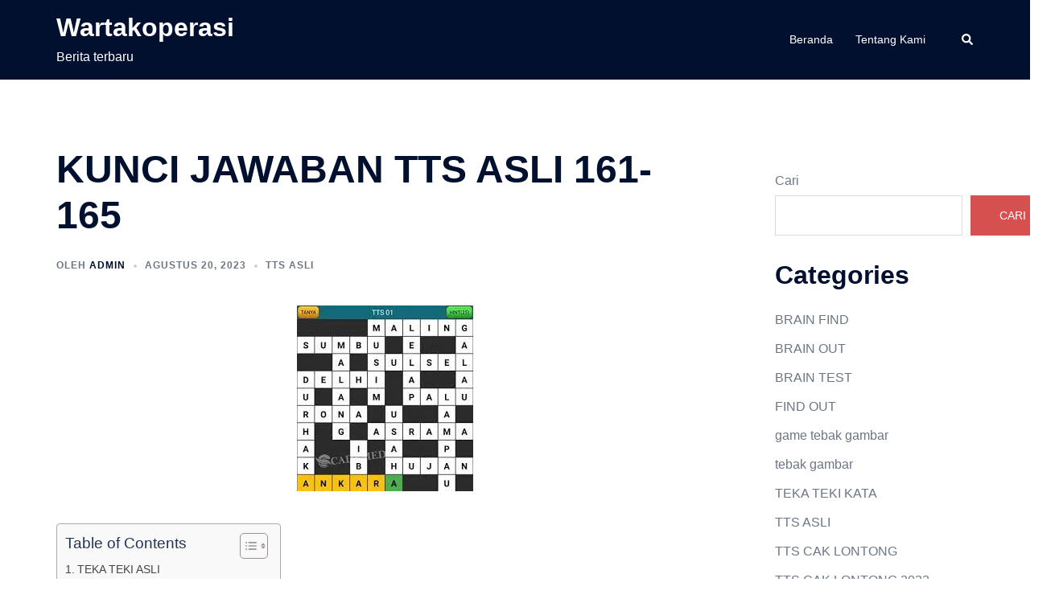

--- FILE ---
content_type: text/html; charset=UTF-8
request_url: https://wartakoperasi.id/kunci-jawaban-tts-asli-161-165/
body_size: 15253
content:
<!DOCTYPE html>
<html dir="ltr" lang="id" prefix="og: https://ogp.me/ns#">
<head>
<meta charset="UTF-8">
<meta name="viewport" content="width=device-width, initial-scale=1">
<link rel="profile" href="https://gmpg.org/xfn/11">
<link rel="pingback" href="https://wartakoperasi.id/xmlrpc.php">

<title>KUNCI JAWABAN TTS ASLI 161-165 - Wartakoperasi</title>

		<!-- All in One SEO 4.9.3 - aioseo.com -->
	<meta name="description" content="TEKA TEKI ASLI161- DasarSimak jawaban dari Level 161 TTS asli di bawah ini.KUNCI JAWABAN TTS ASLI 156-160Ibukota Australia: CanberraNama bulan Masehi: AprilMen"/>
	<meta name="robots" content="max-image-preview:large"/>
	<meta name="author" content="admin"/>
	<meta name="google-site-verification" content="WdMzQgkw6moDoJXAoFlPRs2n1BF8j0l3q2x3BdDbY0Y"/>
	<link rel="canonical" href="https://wartakoperasi.id/kunci-jawaban-tts-asli-161-165/"/>
	<meta name="generator" content="All in One SEO (AIOSEO) 4.9.3"/>
		<meta property="og:locale" content="id_ID"/>
		<meta property="og:site_name" content="Wartakoperasi - Berita terbaru"/>
		<meta property="og:type" content="article"/>
		<meta property="og:title" content="KUNCI JAWABAN TTS ASLI 161-165 - Wartakoperasi"/>
		<meta property="og:description" content="TEKA TEKI ASLI161- DasarSimak jawaban dari Level 161 TTS asli di bawah ini.KUNCI JAWABAN TTS ASLI 156-160Ibukota Australia: CanberraNama bulan Masehi: AprilMen"/>
		<meta property="og:url" content="https://wartakoperasi.id/kunci-jawaban-tts-asli-161-165/"/>
		<meta property="article:published_time" content="2023-08-20T06:51:51+00:00"/>
		<meta property="article:modified_time" content="2023-08-20T06:51:51+00:00"/>
		<meta name="twitter:card" content="summary_large_image"/>
		<meta name="twitter:title" content="KUNCI JAWABAN TTS ASLI 161-165 - Wartakoperasi"/>
		<meta name="twitter:description" content="TEKA TEKI ASLI161- DasarSimak jawaban dari Level 161 TTS asli di bawah ini.KUNCI JAWABAN TTS ASLI 156-160Ibukota Australia: CanberraNama bulan Masehi: AprilMen"/>
		<script type="application/ld+json" class="aioseo-schema">
			{"@context":"https:\/\/schema.org","@graph":[{"@type":"BlogPosting","@id":"https:\/\/wartakoperasi.id\/kunci-jawaban-tts-asli-161-165\/#blogposting","name":"KUNCI JAWABAN TTS ASLI 161-165 - Wartakoperasi","headline":"KUNCI JAWABAN TTS ASLI 161-165","author":{"@id":"https:\/\/wartakoperasi.id\/author\/admin\/#author"},"publisher":{"@id":"https:\/\/wartakoperasi.id\/#organization"},"image":{"@type":"ImageObject","url":"https:\/\/wartakoperasi.id\/wp-content\/uploads\/2023\/08\/download-1.jpeg","width":219,"height":231,"caption":"KUNCI JAWABAN TTS ASLI"},"datePublished":"2023-08-20T06:51:51+00:00","dateModified":"2023-08-20T06:51:51+00:00","inLanguage":"id-ID","mainEntityOfPage":{"@id":"https:\/\/wartakoperasi.id\/kunci-jawaban-tts-asli-161-165\/#webpage"},"isPartOf":{"@id":"https:\/\/wartakoperasi.id\/kunci-jawaban-tts-asli-161-165\/#webpage"},"articleSection":"TTS ASLI"},{"@type":"BreadcrumbList","@id":"https:\/\/wartakoperasi.id\/kunci-jawaban-tts-asli-161-165\/#breadcrumblist","itemListElement":[{"@type":"ListItem","@id":"https:\/\/wartakoperasi.id#listItem","position":1,"name":"Beranda","item":"https:\/\/wartakoperasi.id","nextItem":{"@type":"ListItem","@id":"https:\/\/wartakoperasi.id\/category\/tts-asli\/#listItem","name":"TTS ASLI"}},{"@type":"ListItem","@id":"https:\/\/wartakoperasi.id\/category\/tts-asli\/#listItem","position":2,"name":"TTS ASLI","item":"https:\/\/wartakoperasi.id\/category\/tts-asli\/","nextItem":{"@type":"ListItem","@id":"https:\/\/wartakoperasi.id\/kunci-jawaban-tts-asli-161-165\/#listItem","name":"KUNCI JAWABAN TTS ASLI 161-165"},"previousItem":{"@type":"ListItem","@id":"https:\/\/wartakoperasi.id#listItem","name":"Beranda"}},{"@type":"ListItem","@id":"https:\/\/wartakoperasi.id\/kunci-jawaban-tts-asli-161-165\/#listItem","position":3,"name":"KUNCI JAWABAN TTS ASLI 161-165","previousItem":{"@type":"ListItem","@id":"https:\/\/wartakoperasi.id\/category\/tts-asli\/#listItem","name":"TTS ASLI"}}]},{"@type":"Organization","@id":"https:\/\/wartakoperasi.id\/#organization","name":"My Blog","description":"Berita terbaru","url":"https:\/\/wartakoperasi.id\/"},{"@type":"Person","@id":"https:\/\/wartakoperasi.id\/author\/admin\/#author","url":"https:\/\/wartakoperasi.id\/author\/admin\/","name":"admin","image":{"@type":"ImageObject","@id":"https:\/\/wartakoperasi.id\/kunci-jawaban-tts-asli-161-165\/#authorImage","url":"https:\/\/secure.gravatar.com\/avatar\/3caafc197068dc213b28d07626e73342a59b8400990c8a1d166c2dc55c8fa114?s=96&d=mm&r=g","width":96,"height":96,"caption":"admin"}},{"@type":"WebPage","@id":"https:\/\/wartakoperasi.id\/kunci-jawaban-tts-asli-161-165\/#webpage","url":"https:\/\/wartakoperasi.id\/kunci-jawaban-tts-asli-161-165\/","name":"KUNCI JAWABAN TTS ASLI 161-165 - Wartakoperasi","description":"TEKA TEKI ASLI161- DasarSimak jawaban dari Level 161 TTS asli di bawah ini.KUNCI JAWABAN TTS ASLI 156-160Ibukota Australia: CanberraNama bulan Masehi: AprilMen","inLanguage":"id-ID","isPartOf":{"@id":"https:\/\/wartakoperasi.id\/#website"},"breadcrumb":{"@id":"https:\/\/wartakoperasi.id\/kunci-jawaban-tts-asli-161-165\/#breadcrumblist"},"author":{"@id":"https:\/\/wartakoperasi.id\/author\/admin\/#author"},"creator":{"@id":"https:\/\/wartakoperasi.id\/author\/admin\/#author"},"image":{"@type":"ImageObject","url":"https:\/\/wartakoperasi.id\/wp-content\/uploads\/2023\/08\/download-1.jpeg","@id":"https:\/\/wartakoperasi.id\/kunci-jawaban-tts-asli-161-165\/#mainImage","width":219,"height":231,"caption":"KUNCI JAWABAN TTS ASLI"},"primaryImageOfPage":{"@id":"https:\/\/wartakoperasi.id\/kunci-jawaban-tts-asli-161-165\/#mainImage"},"datePublished":"2023-08-20T06:51:51+00:00","dateModified":"2023-08-20T06:51:51+00:00"},{"@type":"WebSite","@id":"https:\/\/wartakoperasi.id\/#website","url":"https:\/\/wartakoperasi.id\/","name":"My Blog","description":"Berita terbaru","inLanguage":"id-ID","publisher":{"@id":"https:\/\/wartakoperasi.id\/#organization"}}]}
		</script>
		<!-- All in One SEO -->

<link rel="alternate" title="oEmbed (JSON)" type="application/json+oembed" href="https://wartakoperasi.id/wp-json/oembed/1.0/embed?url=https%3A%2F%2Fwartakoperasi.id%2Fkunci-jawaban-tts-asli-161-165%2F"/>
<link rel="alternate" title="oEmbed (XML)" type="text/xml+oembed" href="https://wartakoperasi.id/wp-json/oembed/1.0/embed?url=https%3A%2F%2Fwartakoperasi.id%2Fkunci-jawaban-tts-asli-161-165%2F&#038;format=xml"/>
<style id='wp-img-auto-sizes-contain-inline-css' type='text/css'>img:is([sizes=auto i],[sizes^="auto," i]){contain-intrinsic-size:3000px 1500px}</style>
<link rel='stylesheet' id='sydney-bootstrap-css' href='https://wartakoperasi.id/wp-content/themes/sydney/css/bootstrap/bootstrap.min.css?ver=1' type='text/css' media='all'/>
<link rel='stylesheet' id='ez-toc-css' href='https://wartakoperasi.id/wp-content/plugins/easy-table-of-contents/assets/css/screen.min.css?ver=2.0.80' type='text/css' media='all'/>
<style id='ez-toc-inline-css' type='text/css'>div#ez-toc-container .ez-toc-title{font-size:120%}div#ez-toc-container .ez-toc-title{font-weight:500}div#ez-toc-container ul li,div#ez-toc-container ul li a{font-size:95%}div#ez-toc-container ul li,div#ez-toc-container ul li a{font-weight:500}div#ez-toc-container nav ul ul li{font-size:90%}.ez-toc-box-title{font-weight:bold;margin-bottom:10px;text-align:center;text-transform:uppercase;letter-spacing:1px;color:#666;padding-bottom:5px;position:absolute;top:-4%;left:5%;background-color:inherit;transition:top .3s ease}.ez-toc-box-title.toc-closed{top:-25%}.ez-toc-container-direction{direction:ltr}.ez-toc-counter ul{counter-reset:item}.ez-toc-counter nav ul li a::before{content:counters(item,'.',decimal) '. ';display:inline-block;counter-increment:item;flex-grow:0;flex-shrink:0;margin-right:.2em;float:left}.ez-toc-widget-direction{direction:ltr}.ez-toc-widget-container ul{counter-reset:item}.ez-toc-widget-container nav ul li a::before{content:counters(item,'.',decimal) '. ';display:inline-block;counter-increment:item;flex-grow:0;flex-shrink:0;margin-right:.2em;float:left}</style>
<link rel='stylesheet' id='sydney-style-min-css' href='https://wartakoperasi.id/wp-content/themes/sydney/css/styles.min.css?ver=20240307' type='text/css' media='all'/>
<style id='sydney-style-min-inline-css' type='text/css'>.woocommerce ul.products li.product{text-align:center}html{scroll-behavior:smooth}.header-image{background-size:cover}.header-image{height:300px}:root{--sydney-global-color-1:#d65050;--sydney-global-color-2:#b73d3d;--sydney-global-color-3:#233452;--sydney-global-color-4:#00102e;--sydney-global-color-5:#6d7685;--sydney-global-color-6:#00102e;--sydney-global-color-7:#f4f5f7;--sydney-global-color-8:#dbdbdb;--sydney-global-color-9:#fff}.llms-student-dashboard .llms-button-secondary:hover,.llms-button-action:hover,.read-more-gt,.widget-area .widget_fp_social a,#mainnav ul li a:hover,.sydney_contact_info_widget span,.roll-team .team-content .name,.roll-team .team-item .team-pop .team-social li:hover a,.roll-infomation li.address:before,.roll-infomation li.phone:before,.roll-infomation li.email:before,.roll-testimonials .name,.roll-button.border,.roll-button:hover,.roll-icon-list .icon i,.roll-icon-list .content h3 a:hover,.roll-icon-box.white .content h3 a,.roll-icon-box .icon i,.roll-icon-box .content h3 a:hover,.switcher-container .switcher-icon a:focus,.go-top:hover,.hentry .meta-post a:hover,#mainnav>ul>li>a.active,#mainnav>ul>li>a:hover,button:hover,input[type="button"]:hover,input[type="reset"]:hover,input[type="submit"]:hover,.text-color,.social-menu-widget a,.social-menu-widget a:hover,.archive .team-social li a,a,h1 a,h2 a,h3 a,h4 a,h5 a,h6 a,.classic-alt .meta-post a,.single .hentry .meta-post a,.content-area.modern .hentry .meta-post span:before,.content-area.modern .post-cat{color:var(--sydney-global-color-1)}.llms-student-dashboard .llms-button-secondary,.llms-button-action,.woocommerce #respond input#submit,.woocommerce a.button,.woocommerce button.button,.woocommerce input.button,.project-filter li a.active,.project-filter li a:hover,.preloader .pre-bounce1,.preloader .pre-bounce2,.roll-team .team-item .team-pop,.roll-progress .progress-animate,.roll-socials li a:hover,.roll-project .project-item .project-pop,.roll-project .project-filter li.active,.roll-project .project-filter li:hover,.roll-button.light:hover,.roll-button.border:hover,.roll-button,.roll-icon-box.white .icon,.owl-theme .owl-controls .owl-page.active span,.owl-theme .owl-controls.clickable .owl-page:hover span,.go-top,.bottom .socials li:hover a,.sidebar .widget:before,.blog-pagination ul li.active,.blog-pagination ul li:hover a,.content-area .hentry:after,.text-slider .maintitle:after,.error-wrap #search-submit:hover,#mainnav .sub-menu li:hover>a,#mainnav ul li ul:after,button,input[type="button"],input[type="reset"],input[type="submit"],.panel-grid-cell .widget-title:after,.cart-amount{background-color:var(--sydney-global-color-1)}.llms-student-dashboard .llms-button-secondary,.llms-student-dashboard .llms-button-secondary:hover,.llms-button-action,.llms-button-action:hover,.roll-socials li a:hover,.roll-socials li a,.roll-button.light:hover,.roll-button.border,.roll-button,.roll-icon-list .icon,.roll-icon-box .icon,.owl-theme .owl-controls .owl-page span,.comment .comment-detail,.widget-tags .tag-list a:hover,.blog-pagination ul li,.error-wrap #search-submit:hover,textarea:focus,input[type="text"]:focus,input[type="password"]:focus,input[type="datetime"]:focus,input[type="datetime-local"]:focus,input[type="date"]:focus,input[type="month"]:focus,input[type="time"]:focus,input[type="week"]:focus,input[type="number"]:focus,input[type="email"]:focus,input[type="url"]:focus,input[type="search"]:focus,input[type="tel"]:focus,input[type="color"]:focus,button,input[type="button"],input[type="reset"],input[type="submit"],.archive .team-social li a{border-color:var(--sydney-global-color-1)}.sydney_contact_info_widget span{fill:var(--sydney-global-color-1)}.go-top:hover svg{stroke:var(--sydney-global-color-1)}.site-header.float-header{background-color:rgba(0,0,0,.9)}@media only screen and (max-width:1024px){.site-header{background-color:#000}}#mainnav ul li a,#mainnav ul li::before{color:#fff}#mainnav .sub-menu li a{color:#fff}#mainnav .sub-menu li a{background:#1c1c1c}.text-slider .maintitle,.text-slider .subtitle{color:#fff}body{color:}#secondary{background-color:#fff}#secondary,#secondary a:not(.wp-block-button__link){color:#6d7685}.btn-menu .sydney-svg-icon{fill:#fff}#mainnav ul li a:hover,.main-header #mainnav .menu>li>a:hover{color:#d65050}.overlay{background-color:#000}.page-wrap{padding-top:83px}.page-wrap{padding-bottom:100px}@media only screen and (max-width:1025px){.mobile-slide{display:block}.slide-item{background-image:none!important}.header-slider{}.slide-item{height:auto!important}.slide-inner{min-height:initial}}.go-top.show{border-radius:2px;bottom:10px}.go-top.position-right{right:20px}.go-top.position-left{left:20px}.go-top{background-color:}.go-top:hover{background-color:}.go-top{color:}.go-top svg{stroke:}.go-top:hover{color:}.go-top:hover svg{stroke:}.go-top .sydney-svg-icon,.go-top .sydney-svg-icon svg{width:16px;height:16px}.go-top{padding:15px}@media (min-width:992px){.site-info{font-size:16px}}@media (min-width:576px) and (max-width:991px){.site-info{font-size:16px}}@media (max-width:575px){.site-info{font-size:16px}}.site-info{border-top:0 solid rgba(255,255,255,.1)}.footer-widgets-grid{gap:30px}@media (min-width:992px){.footer-widgets-grid{padding-top:95px;padding-bottom:95px}}@media (min-width:576px) and (max-width:991px){.footer-widgets-grid{padding-top:60px;padding-bottom:60px}}@media (max-width:575px){.footer-widgets-grid{padding-top:60px;padding-bottom:60px}}@media (min-width:992px){.sidebar-column .widget .widget-title{font-size:22px}}@media (min-width:576px) and (max-width:991px){.sidebar-column .widget .widget-title{font-size:22px}}@media (max-width:575px){.sidebar-column .widget .widget-title{font-size:22px}}@media (min-width:992px){.footer-widgets{font-size:16px}}@media (min-width:576px) and (max-width:991px){.footer-widgets{font-size:16px}}@media (max-width:575px){.footer-widgets{font-size:16px}}.footer-widgets{background-color:#00102e}.sidebar-column .widget .widget-title{color:}.sidebar-column .widget h1,.sidebar-column .widget h2,.sidebar-column .widget h3,.sidebar-column .widget h4,.sidebar-column .widget h5,.sidebar-column .widget h6{color:}.sidebar-column .widget{color:#fff}#sidebar-footer .widget a{color:#fff}#sidebar-footer .widget a:hover{color:}.site-footer{background-color:#00102e}.site-info,.site-info a{color:#fff}.site-info .sydney-svg-icon svg{fill:#fff}.site-info{padding-top:20px;padding-bottom:20px}@media (min-width:992px){button,.roll-button,a.button,.wp-block-button__link,input[type="button"],input[type="reset"],input[type="submit"]{padding-top:12px;padding-bottom:12px}}@media (min-width:576px) and (max-width:991px){button,.roll-button,a.button,.wp-block-button__link,input[type="button"],input[type="reset"],input[type="submit"]{padding-top:12px;padding-bottom:12px}}@media (max-width:575px){button,.roll-button,a.button,.wp-block-button__link,input[type="button"],input[type="reset"],input[type="submit"]{padding-top:12px;padding-bottom:12px}}@media (min-width:992px){button,.roll-button,a.button,.wp-block-button__link,input[type="button"],input[type="reset"],input[type="submit"]{padding-left:35px;padding-right:35px}}@media (min-width:576px) and (max-width:991px){button,.roll-button,a.button,.wp-block-button__link,input[type="button"],input[type="reset"],input[type="submit"]{padding-left:35px;padding-right:35px}}@media (max-width:575px){button,.roll-button,a.button,.wp-block-button__link,input[type="button"],input[type="reset"],input[type="submit"]{padding-left:35px;padding-right:35px}}button,.roll-button,a.button,.wp-block-button__link,input[type="button"],input[type="reset"],input[type="submit"]{border-radius:0}@media (min-width:992px){button,.roll-button,a.button,.wp-block-button__link,input[type="button"],input[type="reset"],input[type="submit"]{font-size:14px}}@media (min-width:576px) and (max-width:991px){button,.roll-button,a.button,.wp-block-button__link,input[type="button"],input[type="reset"],input[type="submit"]{font-size:14px}}@media (max-width:575px){button,.roll-button,a.button,.wp-block-button__link,input[type="button"],input[type="reset"],input[type="submit"]{font-size:14px}}button,.roll-button,a.button,.wp-block-button__link,input[type="button"],input[type="reset"],input[type="submit"]{text-transform:uppercase}button,.wp-element-button,div.wpforms-container-full .wpforms-form input[type="submit"],div.wpforms-container-full .wpforms-form button[type="submit"],div.wpforms-container-full .wpforms-form .wpforms-page-button,.roll-button,a.button,.wp-block-button__link,input[type="button"],input[type="reset"],input[type="submit"]{background-color:}button:hover,.wp-element-button:hover,div.wpforms-container-full .wpforms-form input[type="submit"]:hover,div.wpforms-container-full .wpforms-form button[type="submit"]:hover,div.wpforms-container-full .wpforms-form .wpforms-page-button:hover,.roll-button:hover,a.button:hover,.wp-block-button__link:hover,input[type="button"]:hover,input[type="reset"]:hover,input[type="submit"]:hover{background-color:}button,.wp-element-button,div.wpforms-container-full .wpforms-form input[type="submit"],div.wpforms-container-full .wpforms-form button[type="submit"],div.wpforms-container-full .wpforms-form .wpforms-page-button,.checkout-button.button,a.button,.wp-block-button__link,input[type="button"],input[type="reset"],input[type="submit"]{color:}button:hover,.wp-element-button:hover,div.wpforms-container-full .wpforms-form input[type="submit"]:hover,div.wpforms-container-full .wpforms-form button[type="submit"]:hover,div.wpforms-container-full .wpforms-form .wpforms-page-button:hover,.roll-button:hover,a.button:hover,.wp-block-button__link:hover,input[type="button"]:hover,input[type="reset"]:hover,input[type="submit"]:hover{color:}.is-style-outline .wp-block-button__link,div.wpforms-container-full .wpforms-form input[type="submit"],div.wpforms-container-full .wpforms-form button[type="submit"],div.wpforms-container-full .wpforms-form .wpforms-page-button,.roll-button,.wp-block-button__link.is-style-outline,button,a.button,.wp-block-button__link,input[type="button"],input[type="reset"],input[type="submit"]{border-color:}button:hover,div.wpforms-container-full .wpforms-form input[type="submit"]:hover,div.wpforms-container-full .wpforms-form button[type="submit"]:hover,div.wpforms-container-full .wpforms-form .wpforms-page-button:hover,.roll-button:hover,a.button:hover,.wp-block-button__link:hover,input[type="button"]:hover,input[type="reset"]:hover,input[type="submit"]:hover{border-color:}.posts-layout .list-image{width:30%}.posts-layout .list-content{width:70%}.content-area:not(.layout4):not(.layout6) .posts-layout .entry-thumb{margin:0 0 24px 0}.layout4 .entry-thumb,.layout6 .entry-thumb{margin:0 24px 0 0}.layout6 article:nth-of-type(even) .list-image .entry-thumb{margin:0 0 0 24px}.posts-layout .entry-header{margin-bottom:24px}.posts-layout .entry-meta.below-excerpt{margin:15px 0 0}.posts-layout .entry-meta.above-title{margin:0 0 15px}.single .entry-header .entry-title{color:}.single .entry-header .entry-meta,.single .entry-header .entry-meta a{color:}@media (min-width:992px){.single .entry-meta{font-size:12px}}@media (min-width:576px) and (max-width:991px){.single .entry-meta{font-size:12px}}@media (max-width:575px){.single .entry-meta{font-size:12px}}@media (min-width:992px){.single .entry-header .entry-title{font-size:48px}}@media (min-width:576px) and (max-width:991px){.single .entry-header .entry-title{font-size:32px}}@media (max-width:575px){.single .entry-header .entry-title{font-size:32px}}.posts-layout .entry-post{color:#233452}.posts-layout .entry-title a{color:#00102e}.posts-layout .author,.posts-layout .entry-meta a{color:#6d7685}@media (min-width:992px){.posts-layout .entry-post{font-size:16px}}@media (min-width:576px) and (max-width:991px){.posts-layout .entry-post{font-size:16px}}@media (max-width:575px){.posts-layout .entry-post{font-size:16px}}@media (min-width:992px){.posts-layout .entry-meta{font-size:12px}}@media (min-width:576px) and (max-width:991px){.posts-layout .entry-meta{font-size:12px}}@media (max-width:575px){.posts-layout .entry-meta{font-size:12px}}@media (min-width:992px){.posts-layout .entry-title{font-size:32px}}@media (min-width:576px) and (max-width:991px){.posts-layout .entry-title{font-size:32px}}@media (max-width:575px){.posts-layout .entry-title{font-size:32px}}.single .entry-header{margin-bottom:40px}.single .entry-thumb{margin-bottom:40px}.single .entry-meta-above{margin-bottom:24px}.single .entry-meta-below{margin-top:24px}@media (min-width:992px){.custom-logo-link img{max-width:180px}}@media (min-width:576px) and (max-width:991px){.custom-logo-link img{max-width:100px}}@media (max-width:575px){.custom-logo-link img{max-width:100px}}.main-header,.bottom-header-row{border-bottom:0 solid rgba(255,255,255,.1)}.header_layout_3,.header_layout_4,.header_layout_5{border-bottom:1px solid rgba(255,255,255,.1)}.main-header:not(.sticky-active),.header-search-form{background-color:}.main-header.sticky-active{background-color:}.main-header .site-title a,.main-header .site-description,.main-header #mainnav .menu>li>a,#mainnav .nav-menu>li>a,.main-header .header-contact a{color:}.main-header .sydney-svg-icon svg,.main-header .dropdown-symbol .sydney-svg-icon svg{fill:}.sticky-active .main-header .site-title a,.sticky-active .main-header .site-description,.sticky-active .main-header #mainnav .menu>li>a,.sticky-active .main-header .header-contact a,.sticky-active .main-header .logout-link,.sticky-active .main-header .html-item,.sticky-active .main-header .sydney-login-toggle{color:}.sticky-active .main-header .sydney-svg-icon svg,.sticky-active .main-header .dropdown-symbol .sydney-svg-icon svg{fill:}.bottom-header-row{background-color:}.bottom-header-row,.bottom-header-row .header-contact a,.bottom-header-row #mainnav .menu>li>a{color:}.bottom-header-row #mainnav .menu>li>a:hover{color:}.bottom-header-row .header-item svg,.dropdown-symbol .sydney-svg-icon svg{fill:}.main-header .site-header-inner,.main-header .top-header-row{padding-top:15px;padding-bottom:15px}.bottom-header-inner{padding-top:15px;padding-bottom:15px}.bottom-header-row #mainnav ul ul li,.main-header #mainnav ul ul li{background-color:}.bottom-header-row #mainnav ul ul li a,.bottom-header-row #mainnav ul ul li:hover a,.main-header #mainnav ul ul li:hover a,.main-header #mainnav ul ul li a{color:}.bottom-header-row #mainnav ul ul li svg,.main-header #mainnav ul ul li svg{fill:}.header-item .sydney-svg-icon{width:px;height:px}.header-item .sydney-svg-icon svg{max-height:-2px}.header-search-form{background-color:}#mainnav .sub-menu li:hover>a,.main-header #mainnav ul ul li:hover>a{color:}.main-header-cart .count-number{color:}.main-header-cart .widget_shopping_cart .widgettitle:after,.main-header-cart .widget_shopping_cart .woocommerce-mini-cart__buttons:before{background-color:rgba(33,33,33,.9)}.sydney-offcanvas-menu .mainnav ul li,.mobile-header-item.offcanvas-items,.mobile-header-item.offcanvas-items .social-profile{text-align:left}.sydney-offcanvas-menu #mainnav ul ul a{color:}.sydney-offcanvas-menu #mainnav>div>ul>li>a{font-size:18px}.sydney-offcanvas-menu #mainnav ul ul li a{font-size:16px}.sydney-offcanvas-menu .mainnav a{padding:10px 0}#masthead-mobile{background-color:}#masthead-mobile .site-description,#masthead-mobile a:not(.button){color:}#masthead-mobile svg{fill:}.mobile-header{padding-top:15px;padding-bottom:15px}.sydney-offcanvas-menu{background-color:}.offcanvas-header-custom-text,.sydney-offcanvas-menu,.sydney-offcanvas-menu #mainnav a:not(.button),.sydney-offcanvas-menu a:not(.button){color:#fff}.sydney-offcanvas-menu svg,.sydney-offcanvas-menu .dropdown-symbol .sydney-svg-icon svg{fill:#fff}@media (min-width:992px){.site-logo{max-height:100px}}@media (min-width:576px) and (max-width:991px){.site-logo{max-height:100px}}@media (max-width:575px){.site-logo{max-height:100px}}.site-title a,.site-title a:visited,.main-header .site-title a,.main-header .site-title a:visited{color:}.site-description,.main-header .site-description{color:}@media (min-width:992px){.site-title{font-size:32px}}@media (min-width:576px) and (max-width:991px){.site-title{font-size:24px}}@media (max-width:575px){.site-title{font-size:20px}}@media (min-width:992px){.site-description{font-size:16px}}@media (min-width:576px) and (max-width:991px){.site-description{font-size:16px}}@media (max-width:575px){.site-description{font-size:16px}}h1,h2,h3,h4,h5,h6,.site-title{text-decoration:;text-transform:;font-style:;line-height:1.2;letter-spacing:px}@media (min-width:992px){h1:not(.site-title){font-size:48px}}@media (min-width:576px) and (max-width:991px){h1:not(.site-title){font-size:42px}}@media (max-width:575px){h1:not(.site-title){font-size:32px}}@media (min-width:992px){h2{font-size:38px}}@media (min-width:576px) and (max-width:991px){h2{font-size:32px}}@media (max-width:575px){h2{font-size:24px}}@media (min-width:992px){h3{font-size:32px}}@media (min-width:576px) and (max-width:991px){h3{font-size:24px}}@media (max-width:575px){h3{font-size:20px}}@media (min-width:992px){h4{font-size:24px}}@media (min-width:576px) and (max-width:991px){h4{font-size:18px}}@media (max-width:575px){h4{font-size:16px}}@media (min-width:992px){h5{font-size:20px}}@media (min-width:576px) and (max-width:991px){h5{font-size:16px}}@media (max-width:575px){h5{font-size:16px}}@media (min-width:992px){h6{font-size:18px}}@media (min-width:576px) and (max-width:991px){h6{font-size:16px}}@media (max-width:575px){h6{font-size:16px}}p,.posts-layout .entry-post{text-decoration:}body,.posts-layout .entry-post{text-transform:;font-style:;line-height:1.68;letter-spacing:px}@media (min-width:992px){body{font-size:16px}}@media (min-width:576px) and (max-width:991px){body{font-size:16px}}@media (max-width:575px){body{font-size:16px}}@media (min-width:992px){.woocommerce div.product .product-gallery-summary .entry-title{font-size:32px}}@media (min-width:576px) and (max-width:991px){.woocommerce div.product .product-gallery-summary .entry-title{font-size:32px}}@media (max-width:575px){.woocommerce div.product .product-gallery-summary .entry-title{font-size:32px}}@media (min-width:992px){.woocommerce div.product .product-gallery-summary .price .amount{font-size:24px}}@media (min-width:576px) and (max-width:991px){.woocommerce div.product .product-gallery-summary .price .amount{font-size:24px}}@media (max-width:575px){.woocommerce div.product .product-gallery-summary .price .amount{font-size:24px}}.woocommerce ul.products li.product .col-md-7>*,.woocommerce ul.products li.product .col-md-8>*,.woocommerce ul.products li.product>*{margin-bottom:12px}.wc-block-grid__product-onsale,span.onsale{border-radius:0;top:20px!important;left:20px!important}.wc-block-grid__product-onsale,.products span.onsale{left:auto!important;right:20px}.wc-block-grid__product-onsale,span.onsale{color:}.wc-block-grid__product-onsale,span.onsale{background-color:}ul.wc-block-grid__products li.wc-block-grid__product .wc-block-grid__product-title,ul.wc-block-grid__products li.wc-block-grid__product .woocommerce-loop-product__title,ul.wc-block-grid__products li.product .wc-block-grid__product-title,ul.wc-block-grid__products li.product .woocommerce-loop-product__title,ul.products li.wc-block-grid__product .wc-block-grid__product-title,ul.products li.wc-block-grid__product .woocommerce-loop-product__title,ul.products li.product .wc-block-grid__product-title,ul.products li.product .woocommerce-loop-product__title,ul.products li.product .woocommerce-loop-category__title,.woocommerce-loop-product__title .botiga-wc-loop-product__title{color:}a.wc-forward:not(.checkout-button){color:}a.wc-forward:not(.checkout-button):hover{color:}.woocommerce-pagination li .page-numbers:hover{color:}.woocommerce-sorting-wrapper{border-color:rgba(33,33,33,.9)}ul.products li.product-category .woocommerce-loop-category__title{text-align:center}ul.products li.product-category>a,ul.products li.product-category>a>img{border-radius:0}.entry-content a:not(.button):not(.elementor-button-link):not(.wp-block-button__link){color:}.entry-content a:not(.button):not(.elementor-button-link):not(.wp-block-button__link):hover{color:}h1{color:}h2{color:}h3{color:}h4{color:}h5{color:}h6{color:}div.wpforms-container-full .wpforms-form input[type="date"],div.wpforms-container-full .wpforms-form input[type="datetime"],div.wpforms-container-full .wpforms-form input[type="datetime-local"],div.wpforms-container-full .wpforms-form input[type="email"],div.wpforms-container-full .wpforms-form input[type="month"],div.wpforms-container-full .wpforms-form input[type="number"],div.wpforms-container-full .wpforms-form input[type="password"],div.wpforms-container-full .wpforms-form input[type="range"],div.wpforms-container-full .wpforms-form input[type="search"],div.wpforms-container-full .wpforms-form input[type="tel"],div.wpforms-container-full .wpforms-form input[type="text"],div.wpforms-container-full .wpforms-form input[type="time"],div.wpforms-container-full .wpforms-form input[type="url"],div.wpforms-container-full .wpforms-form input[type="week"],div.wpforms-container-full .wpforms-form select,div.wpforms-container-full .wpforms-form textarea,input[type="text"],input[type="email"],input[type="url"],input[type="password"],input[type="search"],input[type="number"],input[type="tel"],input[type="range"],input[type="date"],input[type="month"],input[type="week"],input[type="time"],input[type="datetime"],input[type="datetime-local"],input[type="color"],textarea,select,.woocommerce .select2-container .select2-selection--single,.woocommerce-page .select2-container .select2-selection--single,input[type="text"]:focus,input[type="email"]:focus,input[type="url"]:focus,input[type="password"]:focus,input[type="search"]:focus,input[type="number"]:focus,input[type="tel"]:focus,input[type="range"]:focus,input[type="date"]:focus,input[type="month"]:focus,input[type="week"]:focus,input[type="time"]:focus,input[type="datetime"]:focus,input[type="datetime-local"]:focus,input[type="color"]:focus,textarea:focus,select:focus,.woocommerce .select2-container .select2-selection--single:focus,.woocommerce-page .select2-container .select2-selection--single:focus,.select2-container--default .select2-selection--single .select2-selection__rendered,.wp-block-search .wp-block-search__input,.wp-block-search .wp-block-search__input:focus{color:}div.wpforms-container-full .wpforms-form input[type="date"],div.wpforms-container-full .wpforms-form input[type="datetime"],div.wpforms-container-full .wpforms-form input[type="datetime-local"],div.wpforms-container-full .wpforms-form input[type="email"],div.wpforms-container-full .wpforms-form input[type="month"],div.wpforms-container-full .wpforms-form input[type="number"],div.wpforms-container-full .wpforms-form input[type="password"],div.wpforms-container-full .wpforms-form input[type="range"],div.wpforms-container-full .wpforms-form input[type="search"],div.wpforms-container-full .wpforms-form input[type="tel"],div.wpforms-container-full .wpforms-form input[type="text"],div.wpforms-container-full .wpforms-form input[type="time"],div.wpforms-container-full .wpforms-form input[type="url"],div.wpforms-container-full .wpforms-form input[type="week"],div.wpforms-container-full .wpforms-form select,div.wpforms-container-full .wpforms-form textarea,input[type="text"],input[type="email"],input[type="url"],input[type="password"],input[type="search"],input[type="number"],input[type="tel"],input[type="range"],input[type="date"],input[type="month"],input[type="week"],input[type="time"],input[type="datetime"],input[type="datetime-local"],input[type="color"],textarea,select,.woocommerce .select2-container .select2-selection--single,.woocommerce-page .select2-container .select2-selection--single,.woocommerce-cart .woocommerce-cart-form .actions .coupon input[type="text"]{background-color:}div.wpforms-container-full .wpforms-form input[type="date"],div.wpforms-container-full .wpforms-form input[type="datetime"],div.wpforms-container-full .wpforms-form input[type="datetime-local"],div.wpforms-container-full .wpforms-form input[type="email"],div.wpforms-container-full .wpforms-form input[type="month"],div.wpforms-container-full .wpforms-form input[type="number"],div.wpforms-container-full .wpforms-form input[type="password"],div.wpforms-container-full .wpforms-form input[type="range"],div.wpforms-container-full .wpforms-form input[type="search"],div.wpforms-container-full .wpforms-form input[type="tel"],div.wpforms-container-full .wpforms-form input[type="text"],div.wpforms-container-full .wpforms-form input[type="time"],div.wpforms-container-full .wpforms-form input[type="url"],div.wpforms-container-full .wpforms-form input[type="week"],div.wpforms-container-full .wpforms-form select,div.wpforms-container-full .wpforms-form textarea,input[type="text"],input[type="email"],input[type="url"],input[type="password"],input[type="search"],input[type="number"],input[type="tel"],input[type="range"],input[type="date"],input[type="month"],input[type="week"],input[type="time"],input[type="datetime"],input[type="datetime-local"],input[type="color"],textarea,select,.woocommerce .select2-container .select2-selection--single,.woocommerce-page .select2-container .select2-selection--single,.woocommerce-account fieldset,.woocommerce-account .woocommerce-form-login,.woocommerce-account .woocommerce-form-register,.woocommerce-cart .woocommerce-cart-form .actions .coupon input[type="text"],.wp-block-search .wp-block-search__input{border-color:}input::placeholder{color:;opacity:1}input:-ms-input-placeholder{color:}input::-ms-input-placeholder{color:}</style>
<link rel='stylesheet' id='sydney-style-css' href='https://wartakoperasi.id/wp-content/themes/sydney/style.css?ver=20230821' type='text/css' media='all'/>
<script type="text/javascript" src="https://wartakoperasi.id/wp-includes/js/jquery/jquery.min.js?ver=3.7.1" id="jquery-core-js"></script>
<script type="text/javascript" src="https://wartakoperasi.id/wp-includes/js/jquery/jquery-migrate.min.js?ver=3.4.1" id="jquery-migrate-js"></script>
<link rel="https://api.w.org/" href="https://wartakoperasi.id/wp-json/"/><link rel="alternate" title="JSON" type="application/json" href="https://wartakoperasi.id/wp-json/wp/v2/posts/1340"/><meta name="generator" content="WordPress 6.9"/>
<link rel='shortlink' href='https://wartakoperasi.id/?p=1340'/>
<link rel="icon" href="https://wartakoperasi.id/wp-content/uploads/2023/05/cropped-WARTAKOPERASI-32x32.png" sizes="32x32"/>
<link rel="icon" href="https://wartakoperasi.id/wp-content/uploads/2023/05/cropped-WARTAKOPERASI-192x192.png" sizes="192x192"/>
<link rel="apple-touch-icon" href="https://wartakoperasi.id/wp-content/uploads/2023/05/cropped-WARTAKOPERASI-180x180.png"/>
<meta name="msapplication-TileImage" content="https://wartakoperasi.id/wp-content/uploads/2023/05/cropped-WARTAKOPERASI-270x270.png"/>
<style id='wp-block-categories-inline-css' type='text/css'>.wp-block-categories{box-sizing:border-box}.wp-block-categories.alignleft{margin-right:2em}.wp-block-categories.alignright{margin-left:2em}.wp-block-categories.wp-block-categories-dropdown.aligncenter{text-align:center}.wp-block-categories .wp-block-categories__label{display:block;width:100%}</style>
<style id='wp-block-heading-inline-css' type='text/css'>h1:where(.wp-block-heading).has-background,h2:where(.wp-block-heading).has-background,h3:where(.wp-block-heading).has-background,h4:where(.wp-block-heading).has-background,h5:where(.wp-block-heading).has-background,h6:where(.wp-block-heading).has-background{padding:1.25em 2.375em}h1.has-text-align-left[style*=writing-mode]:where([style*=vertical-lr]),h1.has-text-align-right[style*=writing-mode]:where([style*=vertical-rl]),h2.has-text-align-left[style*=writing-mode]:where([style*=vertical-lr]),h2.has-text-align-right[style*=writing-mode]:where([style*=vertical-rl]),h3.has-text-align-left[style*=writing-mode]:where([style*=vertical-lr]),h3.has-text-align-right[style*=writing-mode]:where([style*=vertical-rl]),h4.has-text-align-left[style*=writing-mode]:where([style*=vertical-lr]),h4.has-text-align-right[style*=writing-mode]:where([style*=vertical-rl]),h5.has-text-align-left[style*=writing-mode]:where([style*=vertical-lr]),h5.has-text-align-right[style*=writing-mode]:where([style*=vertical-rl]),h6.has-text-align-left[style*=writing-mode]:where([style*=vertical-lr]),h6.has-text-align-right[style*=writing-mode]:where([style*=vertical-rl]){rotate:180deg}</style>
<style id='wp-block-latest-posts-inline-css' type='text/css'>.wp-block-latest-posts{box-sizing:border-box}.wp-block-latest-posts.alignleft{margin-right:2em}.wp-block-latest-posts.alignright{margin-left:2em}.wp-block-latest-posts.wp-block-latest-posts__list{list-style:none}.wp-block-latest-posts.wp-block-latest-posts__list li{clear:both;overflow-wrap:break-word}.wp-block-latest-posts.is-grid{display:flex;flex-wrap:wrap}.wp-block-latest-posts.is-grid li{margin:0 1.25em 1.25em 0;width:100%}@media (min-width:600px){.wp-block-latest-posts.columns-2 li{width:calc(50% - .625em)}.wp-block-latest-posts.columns-2 li:nth-child(2n){margin-right:0}.wp-block-latest-posts.columns-3 li{width:calc(33.33333% - .83333em)}.wp-block-latest-posts.columns-3 li:nth-child(3n){margin-right:0}.wp-block-latest-posts.columns-4 li{width:calc(25% - .9375em)}.wp-block-latest-posts.columns-4 li:nth-child(4n){margin-right:0}.wp-block-latest-posts.columns-5 li{width:calc(20% - 1em)}.wp-block-latest-posts.columns-5 li:nth-child(5n){margin-right:0}.wp-block-latest-posts.columns-6 li{width:calc(16.66667% - 1.04167em)}.wp-block-latest-posts.columns-6 li:nth-child(6n){margin-right:0}}:root :where(.wp-block-latest-posts.is-grid){padding:0}:root :where(.wp-block-latest-posts.wp-block-latest-posts__list){padding-left:0}.wp-block-latest-posts__post-author,.wp-block-latest-posts__post-date{display:block;font-size:.8125em}.wp-block-latest-posts__post-excerpt,.wp-block-latest-posts__post-full-content{margin-bottom:1em;margin-top:.5em}.wp-block-latest-posts__featured-image a{display:inline-block}.wp-block-latest-posts__featured-image img{height:auto;max-width:100%;width:auto}.wp-block-latest-posts__featured-image.alignleft{float:left;margin-right:1em}.wp-block-latest-posts__featured-image.alignright{float:right;margin-left:1em}.wp-block-latest-posts__featured-image.aligncenter{margin-bottom:1em;text-align:center}</style>
<style id='wp-block-search-inline-css' type='text/css'>.wp-block-search__button{margin-left:10px;word-break:normal}.wp-block-search__button.has-icon{line-height:0}.wp-block-search__button svg{height:1.25em;min-height:24px;min-width:24px;width:1.25em;fill:currentColor;vertical-align:text-bottom}:where(.wp-block-search__button){border:1px solid #ccc;padding:6px 10px}.wp-block-search__inside-wrapper{display:flex;flex:auto;flex-wrap:nowrap;max-width:100%}.wp-block-search__label{width:100%}.wp-block-search.wp-block-search__button-only .wp-block-search__button{box-sizing:border-box;display:flex;flex-shrink:0;justify-content:center;margin-left:0;max-width:100%}.wp-block-search.wp-block-search__button-only .wp-block-search__inside-wrapper{min-width:0!important;transition-property:width}.wp-block-search.wp-block-search__button-only .wp-block-search__input{flex-basis:100%;transition-duration:.3s}.wp-block-search.wp-block-search__button-only.wp-block-search__searchfield-hidden,.wp-block-search.wp-block-search__button-only.wp-block-search__searchfield-hidden .wp-block-search__inside-wrapper{overflow:hidden}.wp-block-search.wp-block-search__button-only.wp-block-search__searchfield-hidden .wp-block-search__input{border-left-width:0!important;border-right-width:0!important;flex-basis:0;flex-grow:0;margin:0;min-width:0!important;padding-left:0!important;padding-right:0!important;width:0!important}:where(.wp-block-search__input){appearance:none;border:1px solid #949494;flex-grow:1;font-family:inherit;font-size:inherit;font-style:inherit;font-weight:inherit;letter-spacing:inherit;line-height:inherit;margin-left:0;margin-right:0;min-width:3rem;padding:8px;text-decoration:unset!important;text-transform:inherit}:where(.wp-block-search__button-inside .wp-block-search__inside-wrapper){background-color:#fff;border:1px solid #949494;box-sizing:border-box;padding:4px}:where(.wp-block-search__button-inside .wp-block-search__inside-wrapper) .wp-block-search__input{border:none;border-radius:0;padding:0 4px}:where(.wp-block-search__button-inside .wp-block-search__inside-wrapper) .wp-block-search__input:focus{outline:none}:where(.wp-block-search__button-inside .wp-block-search__inside-wrapper) :where(.wp-block-search__button){padding:4px 8px}.wp-block-search.aligncenter .wp-block-search__inside-wrapper{margin:auto}.wp-block[data-align="right"] .wp-block-search.wp-block-search__button-only .wp-block-search__inside-wrapper{float:right}</style>
<style id='wp-block-group-inline-css' type='text/css'>.wp-block-group{box-sizing:border-box}:where(.wp-block-group.wp-block-group-is-layout-constrained){position:relative}</style>
</head>

<body class="wp-singular post-template-default single single-post postid-1340 single-format-standard wp-custom-logo wp-theme-sydney menu-inline">

<span id="toptarget"></span>

	<div class="preloader">
	    <div class="spinner">
	        <div class="pre-bounce1"></div>
	        <div class="pre-bounce2"></div>
	    </div>
	</div>
	

<div id="page" class="hfeed site">
	<a class="skip-link screen-reader-text" href="#content">Langsung ke isi</a>

		

					<header id="masthead" class="main-header header_layout_2 sticky-header sticky-always">
					<div class="container">
						<div class="site-header-inner">
							<div class="row valign">
								<div class="header-col">
												<div class="site-branding">

													<p class="site-title"><a href="https://wartakoperasi.id/" rel="home">Wartakoperasi</a></p>
								<p class="site-description">Berita terbaru </p>
								
			</div><!-- .site-branding -->
											</div>
								<div class="header-col menu-col menu-right">
										
			<nav id="mainnav" class="mainnav">
				<div class="menu-wartakoperasi-container"><ul id="primary-menu" class="menu"><li id="menu-item-17" class="menu-item menu-item-type-custom menu-item-object-custom menu-item-home menu-item-17"><a href="https://wartakoperasi.id">Beranda</a></li>
<li id="menu-item-18" class="menu-item menu-item-type-post_type menu-item-object-page menu-item-18"><a href="https://wartakoperasi.id/tentang-kami/">Tentang Kami</a></li>
</ul></div>			</nav>
											</div>							
								<div class="header-col header-elements">
													<a href="#" class="header-search header-item" role="button">
					<span class="screen-reader-text">Cari</span>
					<i class="sydney-svg-icon icon-search active"><svg xmlns="http://www.w3.org/2000/svg" viewBox="0 0 512 512"><path d="M505 442.7L405.3 343c-4.5-4.5-10.6-7-17-7H372c27.6-35.3 44-79.7 44-128C416 93.1 322.9 0 208 0S0 93.1 0 208s93.1 208 208 208c48.3 0 92.7-16.4 128-44v16.3c0 6.4 2.5 12.5 7 17l99.7 99.7c9.4 9.4 24.6 9.4 33.9 0l28.3-28.3c9.4-9.4 9.4-24.6.1-34zM208 336c-70.7 0-128-57.2-128-128 0-70.7 57.2-128 128-128 70.7 0 128 57.2 128 128 0 70.7-57.2 128-128 128z"/></svg></i>
					<i class="sydney-svg-icon icon-cancel"><svg width="16" height="16" viewBox="0 0 16 16" fill="none" xmlns="http://www.w3.org/2000/svg"><path d="M12.59 0L7 5.59L1.41 0L0 1.41L5.59 7L0 12.59L1.41 14L7 8.41L12.59 14L14 12.59L8.41 7L14 1.41L12.59 0Z"/></svg></i>
				</a>
											</div>							
							</div>
						</div>
					</div>
								<div class="header-search-form">
			<form role="search" method="get" class="search-form" action="https://wartakoperasi.id/">
				<label>
					<span class="screen-reader-text">Cari untuk:</span>
					<input type="search" class="search-field" placeholder="Cari &hellip;" value="" name="s"/>
				</label>
				<input type="submit" class="search-submit" value="Cari"/>
			</form>			</div>
							</header>
			
			<div class="sydney-offcanvas-menu">
				<div class="mobile-header-item">
					<div class="row valign">
						<div class="col-xs-8">
										<div class="site-branding">

													<p class="site-title"><a href="https://wartakoperasi.id/" rel="home">Wartakoperasi</a></p>
								<p class="site-description">Berita terbaru </p>
								
			</div><!-- .site-branding -->
									</div>
						<div class="col-xs-4 align-right">
							<a class="mobile-menu-close" href="#"><i class="sydney-svg-icon icon-cancel"><span class="screen-reader-text">Tutup menu</span><svg width="16" height="16" viewBox="0 0 16 16" fill="none" xmlns="http://www.w3.org/2000/svg"><path d="M12.59 0L7 5.59L1.41 0L0 1.41L5.59 7L0 12.59L1.41 14L7 8.41L12.59 14L14 12.59L8.41 7L14 1.41L12.59 0Z"/></svg></i></a>
						</div>
					</div>
				</div>
				<div class="mobile-header-item">
						
			<nav id="mainnav" class="mainnav">
				<div class="menu-wartakoperasi-container"><ul id="primary-menu" class="menu"><li class="menu-item menu-item-type-custom menu-item-object-custom menu-item-home menu-item-17"><a href="https://wartakoperasi.id">Beranda</a></li>
<li class="menu-item menu-item-type-post_type menu-item-object-page menu-item-18"><a href="https://wartakoperasi.id/tentang-kami/">Tentang Kami</a></li>
</ul></div>			</nav>
							</div>
				<div class="mobile-header-item offcanvas-items">
									</div>				
			</div>
			
							<header id="masthead-mobile" class="main-header mobile-header ">
					<div class="container-fluid">
						<div class="row valign">
							<div class="col-sm-4 col-grow-mobile">
											<div class="site-branding">

													<p class="site-title"><a href="https://wartakoperasi.id/" rel="home">Wartakoperasi</a></p>
								<p class="site-description">Berita terbaru </p>
								
			</div><!-- .site-branding -->
										</div>
							<div class="col-sm-8 col-grow-mobile header-elements valign align-right">
												<a href="#" class="header-search header-item" role="button">
					<span class="screen-reader-text">Cari</span>
					<i class="sydney-svg-icon icon-search active"><svg xmlns="http://www.w3.org/2000/svg" viewBox="0 0 512 512"><path d="M505 442.7L405.3 343c-4.5-4.5-10.6-7-17-7H372c27.6-35.3 44-79.7 44-128C416 93.1 322.9 0 208 0S0 93.1 0 208s93.1 208 208 208c48.3 0 92.7-16.4 128-44v16.3c0 6.4 2.5 12.5 7 17l99.7 99.7c9.4 9.4 24.6 9.4 33.9 0l28.3-28.3c9.4-9.4 9.4-24.6.1-34zM208 336c-70.7 0-128-57.2-128-128 0-70.7 57.2-128 128-128 70.7 0 128 57.2 128 128 0 70.7-57.2 128-128 128z"/></svg></i>
					<i class="sydney-svg-icon icon-cancel"><svg width="16" height="16" viewBox="0 0 16 16" fill="none" xmlns="http://www.w3.org/2000/svg"><path d="M12.59 0L7 5.59L1.41 0L0 1.41L5.59 7L0 12.59L1.41 14L7 8.41L12.59 14L14 12.59L8.41 7L14 1.41L12.59 0Z"/></svg></i>
				</a>
															
								<a href="#" class="menu-toggle">
					<span class="screen-reader-text">Menu toggle</span>
					<i class="sydney-svg-icon"><svg width="16" height="11" viewBox="0 0 16 11" fill="none" xmlns="http://www.w3.org/2000/svg"><rect width="16" height="1"/><rect y="5" width="16" height="1"/><rect y="10" width="16" height="1"/></svg></i>
				</a>
										</div>						
						</div>
					</div>
								<div class="header-search-form">
			<form role="search" method="get" class="search-form" action="https://wartakoperasi.id/">
				<label>
					<span class="screen-reader-text">Cari untuk:</span>
					<input type="search" class="search-field" placeholder="Cari &hellip;" value="" name="s"/>
				</label>
				<input type="submit" class="search-submit" value="Cari"/>
			</form>			</div>
							</header>
						
	
	<div class="sydney-hero-area">
				<div class="header-image">
			<div class="overlay"></div>					</div>
		
			</div>

	
	<div id="content" class="page-wrap">
		<div class="content-wrapper container">
			<div class="row">	
	
		<div id="primary" class="content-area sidebar-right col-md-9 container-normal">

		
		<main id="main" class="post-wrap" role="main">

		
			

<article id="post-1340" class="post-1340 post type-post status-publish format-standard has-post-thumbnail hentry category-tts-asli">
	<div class="content-inner">
	
	
		<header class="entry-header">
		
		<h1 class="title-post entry-title">KUNCI JAWABAN TTS ASLI 161-165</h1>
					<div class="entry-meta entry-meta-below delimiter-dot"><span class="byline"><span class="author vcard">Oleh  <a class="url fn n" href="https://wartakoperasi.id/author/admin/">admin</a></span></span><span class="posted-on"><a href="https://wartakoperasi.id/kunci-jawaban-tts-asli-161-165/" rel="bookmark"><time class="entry-date published updated" datetime="2023-08-20T06:51:51+00:00">Agustus 20, 2023</time></a></span><span class="cat-links"><a href="https://wartakoperasi.id/category/tts-asli/" rel="category tag">TTS ASLI</a></span></div>			</header><!-- .entry-header -->
	
					<div class="entry-thumb ">
			<img width="219" height="231" src="https://wartakoperasi.id/wp-content/uploads/2023/08/download-1.jpeg" class="attachment-large-thumb size-large-thumb wp-post-image" alt="KUNCI JAWABAN TTS ASLI" decoding="async" fetchpriority="high"/>		</div>
				

	<div class="entry-content">
		<div id="ez-toc-container" class="ez-toc-v2_0_80 counter-hierarchy ez-toc-counter ez-toc-grey ez-toc-container-direction">
<div class="ez-toc-title-container">
<p class="ez-toc-title" style="cursor:inherit">Table of Contents</p>
<span class="ez-toc-title-toggle"><a href="#" class="ez-toc-pull-right ez-toc-btn ez-toc-btn-xs ez-toc-btn-default ez-toc-toggle" aria-label="Toggle Table of Content"><span class="ez-toc-js-icon-con"><span class=""><span class="eztoc-hide" style="display:none;">Toggle</span><span class="ez-toc-icon-toggle-span"><svg style="fill: #999;color:#999" xmlns="http://www.w3.org/2000/svg" class="list-377408" width="20px" height="20px" viewBox="0 0 24 24" fill="none"><path d="M6 6H4v2h2V6zm14 0H8v2h12V6zM4 11h2v2H4v-2zm16 0H8v2h12v-2zM4 16h2v2H4v-2zm16 0H8v2h12v-2z" fill="currentColor"></path></svg><svg style="fill: #999;color:#999" class="arrow-unsorted-368013" xmlns="http://www.w3.org/2000/svg" width="10px" height="10px" viewBox="0 0 24 24" version="1.2" baseProfile="tiny"><path d="M18.2 9.3l-6.2-6.3-6.2 6.3c-.2.2-.3.4-.3.7s.1.5.3.7c.2.2.4.3.7.3h11c.3 0 .5-.1.7-.3.2-.2.3-.5.3-.7s-.1-.5-.3-.7zM5.8 14.7l6.2 6.3 6.2-6.3c.2-.2.3-.5.3-.7s-.1-.5-.3-.7c-.2-.2-.4-.3-.7-.3h-11c-.3 0-.5.1-.7.3-.2.2-.3.5-.3.7s.1.5.3.7z"/></svg></span></span></span></a></span></div>
<nav><ul class='ez-toc-list ez-toc-list-level-1 '><li class='ez-toc-page-1 ez-toc-heading-level-2'><a class="ez-toc-link ez-toc-heading-1" href="#TEKA_TEKI_ASLI">TEKA TEKI ASLI</a></li><li class='ez-toc-page-1 ez-toc-heading-level-2'><a class="ez-toc-link ez-toc-heading-2" href="#KUNCI_JAWABAN_TTS_ASLI_161-165">KUNCI JAWABAN TTS ASLI 161-165</a></li></ul></nav></div>
<h2><span class="ez-toc-section" id="TEKA_TEKI_ASLI"></span><a href="https://wartakoperasi.id/">TEKA TEKI ASLI</a><span class="ez-toc-section-end"></span></h2>
<p><span style="font-weight: 400;">161- Dasar</span></p>
<p><span style="font-weight: 400;">Simak jawaban dari Level 161 TTS asli di bawah ini.</span></p>
<p class="post-title"><a href="https://wartakoperasi.id/kunci-jawaban-tts-asli-156-160/">KUNCI JAWABAN TTS ASLI 156-160</a></p>
<p><span style="font-weight: 400;">Ibukota Australia: Canberra</span></p>
<p><span style="font-weight: 400;">Nama bulan Masehi: April</span></p>
<p><span style="font-weight: 400;">Menulis data dalam kode rahasia: enkripsi</span></p>
<p><span style="font-weight: 400;">Perusahaan Dagang Belanda Memperingati Perdagangan di Asia Antara 1602 &#8211; 1799 M: Voc.</span></p>
<p><span style="font-weight: 400;">suatu periode; waktu</span></p>
<p><span style="font-weight: 400;">Nama zodiak: Leo</span></p>
<p><span style="font-weight: 400;">domba; Lampu kecil: Diane</span></p>
<p><span style="font-weight: 400;">meme</span></p>
<p><span style="font-weight: 400;">Agen rahasia Soviet hingga 1991: KGB</span></p>
<p><span style="font-weight: 400;">Inggris: mr</span></p>
<p><span style="font-weight: 400;">Hari raya Hindu Bali: Galungan</span></p>
<p><span style="font-weight: 400;">Ulasan hati-hati: catatan</span></p>
<p><span style="font-weight: 400;">Fleksibel, digunakan untuk permainan lompat/akrobat: trampolin</span></p>
<p><span style="font-weight: 400;">Karnivora: Karnivora</span></p>
<p><span style="font-weight: 400;">Menyanyi atau melakukan sesuatu sendirian: ​​Solo</span></p>
<p><span style="font-weight: 400;">Potongan rambut: potongan rambut</span></p>
<p><span style="font-weight: 400;">Kalah: menang</span></p>
<p><span style="font-weight: 400;">Pendeta Darah: db</span></p>
<p><span style="font-weight: 400;">Nilai mata uang kami: Rs</span></p>
<p><span style="font-weight: 400;">Teka-teki silang tingkat dasar 162</span></p>
<p><span style="font-weight: 400;">Ini adalah kunci jawaban game TTS asli level 162.</span></p>
<h2><span class="ez-toc-section" id="KUNCI_JAWABAN_TTS_ASLI_161-165"></span><img decoding="async" class="alignnone size-full wp-image-1271 aligncenter" src="https://wartakoperasi.id/wp-content/uploads/2023/08/download-2.jpeg" alt="KUNCI JAWABAN TTS ASLI" width="297" height="170" /><br/>
KUNCI JAWABAN TTS ASLI 161-165<span class="ez-toc-section-end"></span></h2>
<p><span style="font-weight: 400;">Pisau melengkung kecil, senjata yang ditampilkan dalam The Raid 2: Karambit</span></p>
<p><span style="font-weight: 400;">Nama pohon: cemara</span></p>
<p><span style="font-weight: 400;">Ekuitas: Ekuitas</span></p>
<p><span style="font-weight: 400;">Keras dan panjang: mengaum</span></p>
<p><span style="font-weight: 400;">Merek elektronik terkenal: LG</span></p>
<p><span style="font-weight: 400;">Tempat tinggal dengan tempat parkir di dekat pintu kamar: motel</span></p>
<p><span style="font-weight: 400;">Genre musik: rock</span></p>
<p><span style="font-weight: 400;">Minuman tradisional Sunda yang terdiri dari jahe, gula, dll. : Bandrik</span></p>
<p><span style="font-weight: 400;">Pitch antara sopran dan tenor: alto</span></p>
<p><span style="font-weight: 400;">Rambu dan arah jalan: Rambu</span></p>
<p><span style="font-weight: 400;">Sebuah pulau kecil yang terletak di Teluk Cendrawasih dekat Papua: Biak</span></p>
<p><span style="font-weight: 400;">Tugas akhir tingkat master (S2): disertasi</span></p>
<p><span style="font-weight: 400;">Jogging lambat: joging</span></p>
<p><span style="font-weight: 400;">Curam: Curam</span></p>
<p><span style="font-weight: 400;">normal; Ikuti aturan: regulator</span></p>
<p><span style="font-weight: 400;">Tebakan; Tebak tebak</span></p>
<p><span style="font-weight: 400;">Kulit terkelupas (luka): lecet</span></p>
<p><span style="font-weight: 400;">Bulat panjang: oval</span></p>
<p><span style="font-weight: 400;">163- Gulat</span></p>
<p><span style="font-weight: 400;">Anda dapat membaca jawaban teka-teki silang asli untuk Level 163 di bawah ini.</span></p>
<p><span style="font-weight: 400;">Seni bela diri dari Jepang: Jiu-Jitsu</span></p>
<p><span style="font-weight: 400;">Nama grup musik pop asal Indonesia: Slank</span></p>
<p><span style="font-weight: 400;">Pendeta Katolik: uskup</span></p>
<p><span style="font-weight: 400;">(tentang) pendidikan: pendidikan</span></p>
<p><span style="font-weight: 400;">Tiang besar dan tinggi dari batu dan bata: Tugu</span></p>
<p><span style="font-weight: 400;">Stasiun kereta api Jakarta: Gambir</span></p>
<p><span style="font-weight: 400;">Suatu bentuk sandiwara teater yang diiringi musik: opera</span></p>
<p><span style="font-weight: 400;">Salju dari daging kelapa yang dihancurkan: Kobior</span></p>
<p><span style="font-weight: 400;">Ibukota Dublin: Irlandia</span></p>
<p><span style="font-weight: 400;">Periode di mana virus masuk ke dalam tubuh sampai Anda merasa sakit karena virus: inkubasi</span></p>
<p><span style="font-weight: 400;">Arena balap: sirkuit</span></p>
<p><span style="font-weight: 400;">Sesuatu yang memiliki bentuk datar: disk</span></p>
<p><span style="font-weight: 400;">Bagian tubuh yang menyerupai dawai atau tali: tendon</span></p>
<p><span style="font-weight: 400;">Pengembalian pendapatan: gemuruh</span></p>
<p><span style="font-weight: 400;">Peta (Inggris): Peta</span></p>
<p><span style="font-weight: 400;">Teka-teki silang dasar tingkat 164</span></p>
<p><span style="font-weight: 400;">Anda dapat melihat penyelesaian TTS Level 164 asli di bawah ini.</span></p>
<p>&nbsp;</p>
<p><span style="font-weight: 400;">Penamaan guru agama (Islam) : Prof</span></p>
<p><span style="font-weight: 400;">Masih sangat muda: seorang pemuda</span></p>
<p><span style="font-weight: 400;">Seni bela diri Soviet dan olahraga tempur: sambo</span></p>
<p><span style="font-weight: 400;">Lupakan dirimu (karena minuman keras): mabuk</span></p>
<p><span style="font-weight: 400;">(penyakit) Keluarnya jaringan atau organ yang tidak normal, usus terpisah: hernia</span></p>
<p><span style="font-weight: 400;">Nama buah: pir</span></p>
<p><span style="font-weight: 400;">Sesuatu berkontribusi pada itu: faktor</span></p>
<p><span style="font-weight: 400;">Film yang dibintangi oleh Sylvester Stallone: ​​Rambo</span></p>
<p><span style="font-weight: 400;">Menari, olahraga: Joget</span></p>
<p><span style="font-weight: 400;">Gerakan menggunakan barang buatan bangsa sendiri: Swadesi</span></p>
<p><span style="font-weight: 400;">Organisme yang kekurangan pigmen: albino</span></p>
<p><span style="font-weight: 400;">Sesuatu yang membuat perbedaan antara dua hal: berbeda</span></p>
<p><span style="font-weight: 400;">Sakit (nyeri) pada tulang : linu panggul</span></p>
<p><span style="font-weight: 400;">Wilayah otonom di pantai selatan Cina: Makau</span></p>
<p><span style="font-weight: 400;">Bangunan untuk bertahan dari serangan musuh: sebuah benteng</span></p>
<p><span style="font-weight: 400;">Kelompok empat: Kuartet</span></p>
<p><span style="font-weight: 400;">Bisnis Newsgathering dan Broadcasting: Jurnalisme</span></p>
<p><span style="font-weight: 400;">Permainan kartu: Remi</span></p>
<p><span style="font-weight: 400;">165- Masud</span></p>
<p><span style="font-weight: 400;">Anda dapat membaca solusi TTS Level 165 asli kami di bawah ini.</span></p>
<p>&nbsp;</p>
<p><span style="font-weight: 400;">Burung (Inggris): seekor burung</span></p>
<p><span style="font-weight: 400;">Tepi: Tepi</span></p>
<p><span style="font-weight: 400;">Kekebalan terhadap penyakit: Kekebalan</span></p>
<p><span style="font-weight: 400;">alat main congklak : dakon</span></p>
<p><span style="font-weight: 400;">selir: nyonya</span></p>
<p><span style="font-weight: 400;">Apa yang dianggap sakral tidak diucapkan: tabu</span></p>
<p><span style="font-weight: 400;">Pemimpin kerajaan: raja</span></p>
<p><span style="font-weight: 400;">Ringgit Malaysia : RM</span></p>
<p><span style="font-weight: 400;">Sterilisasi wanita: reseksi tabung</span></p>
<p><span style="font-weight: 400;">Seni bela diri dari Indonesia: Silat</span></p>
<p><span style="font-weight: 400;">Hewan kecil yang suka makan kertas dan pakaian: ngengat</span></p>
<p><span style="font-weight: 400;">Salah satu Bank Red Plaza: Barre</span></p>
<p><span style="font-weight: 400;">Alat bantu ganti ban : Dongkrak</span></p>
<p><span style="font-weight: 400;">Ukuran Sedan: Sedang</span></p>
<p><span style="font-weight: 400;">Daerah dekat Tasikmalaya, Jawa Barat: Garut</span></p>
<p><span style="font-weight: 400;">jilbab: jilbab</span></p>
<p><span style="font-weight: 400;">Merek Honda LCGC Model: Brio</span></p>
<p class="post-title"><a href="https://wulingcilegon.id/jawaban-tts-tanah-lot-1-10/">JAWABAN TTS TANAH LOT 1-10</a></p>
			</div><!-- .entry-content -->

	<footer class="entry-footer">
			</footer><!-- .entry-footer -->

		</div>

</article><!-- #post-## -->
	<nav class="navigation post-navigation" role="navigation">
		<h2 class="screen-reader-text">Navigasi Tulisan</h2>
		<div class="nav-links clearfix">
		<div class="nav-previous"><span><svg width="6" height="9" viewBox="0 0 6 9" fill="none" xmlns="http://www.w3.org/2000/svg"><path d="M5.19643 0.741072C5.19643 0.660715 5.16071 0.589286 5.10714 0.535715L4.66071 0.0892859C4.60714 0.0357151 4.52679 0 4.45536 0C4.38393 0 4.30357 0.0357151 4.25 0.0892859L0.0892857 4.25C0.0357143 4.30357 0 4.38393 0 4.45536C0 4.52679 0.0357143 4.60714 0.0892857 4.66072L4.25 8.82143C4.30357 8.875 4.38393 8.91072 4.45536 8.91072C4.52679 8.91072 4.60714 8.875 4.66071 8.82143L5.10714 8.375C5.16071 8.32143 5.19643 8.24107 5.19643 8.16964C5.19643 8.09822 5.16071 8.01786 5.10714 7.96429L1.59821 4.45536L5.10714 0.946429C5.16071 0.892858 5.19643 0.8125 5.19643 0.741072Z" fill="#6d7685"/></svg></span><a href="https://wartakoperasi.id/kunci-jawaban-tts-asli-156-160/" rel="prev">KUNCI JAWABAN TTS ASLI 156-160</a></div><div class="nav-next"><a href="https://wartakoperasi.id/kunci-jawaban-tts-asli-166-170/" rel="next">KUNCI JAWABAN TTS ASLI 166-170</a><span><svg width="6" height="9" viewBox="0 0 6 9" fill="none" xmlns="http://www.w3.org/2000/svg"><path d="M5.19643 4.45536C5.19643 4.38393 5.16071 4.30357 5.10714 4.25L0.946429 0.0892859C0.892857 0.0357151 0.8125 0 0.741071 0C0.669643 0 0.589286 0.0357151 0.535714 0.0892859L0.0892857 0.535715C0.0357143 0.589286 0 0.669643 0 0.741072C0 0.8125 0.0357143 0.892858 0.0892857 0.946429L3.59821 4.45536L0.0892857 7.96429C0.0357143 8.01786 0 8.09822 0 8.16964C0 8.25 0.0357143 8.32143 0.0892857 8.375L0.535714 8.82143C0.589286 8.875 0.669643 8.91072 0.741071 8.91072C0.8125 8.91072 0.892857 8.875 0.946429 8.82143L5.10714 4.66072C5.16071 4.60714 5.19643 4.52679 5.19643 4.45536Z" fill="#6d7685"/></svg></span></div>		</div><!-- .nav-links -->
	</nav><!-- .navigation -->
	
			
		
		</main><!-- #main -->
	</div><!-- #primary -->
	
	
	

<div id="secondary" class="widget-area col-md-3" role="complementary">
	<aside id="block-2" class="widget widget_block widget_search"><form role="search" method="get" action="https://wartakoperasi.id/" class="wp-block-search__button-outside wp-block-search__text-button wp-block-search"><label class="wp-block-search__label" for="wp-block-search__input-1">Cari</label><div class="wp-block-search__inside-wrapper"><input class="wp-block-search__input" id="wp-block-search__input-1" placeholder="" value="" type="search" name="s" required /><button aria-label="Cari" class="wp-block-search__button wp-element-button" type="submit">Cari</button></div></form></aside><aside id="block-6" class="widget widget_block"><div class="wp-block-group is-layout-flow wp-block-group-is-layout-flow"><h2 class="wp-block-heading">Categories</h2><ul class="wp-block-categories-list wp-block-categories">	<li class="cat-item cat-item-278"><a href="https://wartakoperasi.id/category/brain-find/">BRAIN FIND</a>
</li>
	<li class="cat-item cat-item-163"><a href="https://wartakoperasi.id/category/brain-out/">BRAIN OUT</a>
</li>
	<li class="cat-item cat-item-126"><a href="https://wartakoperasi.id/category/brain-test/">BRAIN TEST</a>
</li>
	<li class="cat-item cat-item-90"><a href="https://wartakoperasi.id/category/find-out/">FIND OUT</a>
</li>
	<li class="cat-item cat-item-51"><a href="https://wartakoperasi.id/category/game-tebak-gambar/">game tebak gambar</a>
</li>
	<li class="cat-item cat-item-54"><a href="https://wartakoperasi.id/category/tebak-gambar/">tebak gambar</a>
</li>
	<li class="cat-item cat-item-241"><a href="https://wartakoperasi.id/category/teka-teki-kata/">TEKA TEKI KATA</a>
</li>
	<li class="cat-item cat-item-395"><a href="https://wartakoperasi.id/category/tts-asli/">TTS ASLI</a>
</li>
	<li class="cat-item cat-item-385"><a href="https://wartakoperasi.id/category/tts-cak-lontong/">TTS CAK LONTONG</a>
</li>
	<li class="cat-item cat-item-455"><a href="https://wartakoperasi.id/category/tts-cak-lontong-2022/">TTS CAK LONTONG 2022</a>
</li>
	<li class="cat-item cat-item-495"><a href="https://wartakoperasi.id/category/umum/">Umum</a>
</li>
	<li class="cat-item cat-item-1"><a href="https://wartakoperasi.id/category/uncategorized/">Uncategorized</a>
</li>
	<li class="cat-item cat-item-462"><a href="https://wartakoperasi.id/category/words-of-wonders/">WORDS OF WONDERS</a>
</li>
</ul></div></aside><aside id="block-3" class="widget widget_block"><div class="wp-block-group is-layout-flow wp-block-group-is-layout-flow"><h2 class="wp-block-heading">Recent Posts</h2><ul class="wp-block-latest-posts__list wp-block-latest-posts"><li><a class="wp-block-latest-posts__post-title" href="https://wartakoperasi.id/tema-anime-yang-paling-hits-di-2025/">Tema Anime yang Paling Hits di 2025</a></li>
<li><a class="wp-block-latest-posts__post-title" href="https://wartakoperasi.id/edukasi-konsumen-di-pasar-konsumsi/">Edukasi Konsumen di Pasar Konsumsi</a></li>
<li><a class="wp-block-latest-posts__post-title" href="https://wartakoperasi.id/fungsi-hormon-dalam-sistem-reproduksi-manusia/">Fungsi Hormon dalam Sistem Reproduksi Manusia</a></li>
<li><a class="wp-block-latest-posts__post-title" href="https://wartakoperasi.id/awal-gangguan-kesehatan-mental/">Awal Gangguan Kesehatan Mental</a></li>
<li><a class="wp-block-latest-posts__post-title" href="https://wartakoperasi.id/mengelola-waktu-dengan-efektif-kunci-menuju-produktivitas-dan-kesuksesan/">Mengelola Waktu dengan Efektif: Kunci Menuju Produktivitas dan Kesuksesan</a></li>
</ul></div></aside><aside id="custom_html-2" class="widget_text widget widget_custom_html"><h3 class="widget-title">LINK 1</h3><div class="textwidget custom-html-widget"><p>daftar judi link <a href="https://www.rivieranewburgh.com/">slot gacor</a> slot online</p>
<p><a href="https://www.ufloraplanthouse.com/">slot dana</a></p>
<p><a href="https://thundervalleyinn.com/">slot server thailand</a></p>
<p>slot88 <a href="https://www.coastalcrabcompany.com/">slot gacor hari ini</a> server luar</p>
<p>live <a href="https://www.humbeatz.com/">rtp slot</a> gacor hari ini</p>
<p><a href="https://spla.org/">slot gacor</a></p>
<p>situs rusiaslot88 <a href="https://likigram.com/">slot server luar</a> gacor hari ini</p>
<p>osg888 <a href="https://companycontactinformation.com/">rajaslot</a> slot gacor</p>
<p>slot gacor malam ini <a href="https://inversezone.com/">osg888</a></p>
<p>rusiaslot88 situs <a href="https://piercejsplace.com/">slot mahjong</a> gacor hari ini</p>
<p>osg888 situs <a href="https://www.brightfuturesatl.org/">slot gacor</a> hari ini</p>
<p>osg888 situs depo 25 bonus 25 <a href="https://samhauserbasketball.com/">slot gacor</a> online </p>
<p>Situs Daftar Pro <a href="https://pizzangyrojc.com/">Akun Demo Slot</a> Pragmatic Play dan PG Soft Slot Gacor x500</p>
<p><a href="https://evokecoffeecompany.com/">slot 5000</a></p>
<p><a href="https://realwoodfresno.com/">mahjong slot</a></p>
<p><a href="https://lacascadamexicancuisine.com/">slot gacor</a></p>
<p><a href="https://www.colonialkitchenca.com/">rusiaslot88</a></p>
<p><a href="https://www.buildthearc.com/">slot demo</a></p>
<p><a href="https://gilliganspizzatx.com/">rajaslot</a></p></div></aside></div><!-- #secondary -->
			</div>
		</div>
	</div><!-- #content -->

	
		
		
	<footer id="colophon" class="site-footer">
		<div class="container">
			<div class="site-info">
				<div class="row">
					<div class="col-md-6">
						<div class="sydney-credits">&copy; 2026 Wartakoperasi. Bangga menggunakan <a rel="nofollow" href="https://athemes.com/theme/sydney/">Sydney</a></div>					</div>
					<div class="col-md-6">
											</div>					
				</div>
			</div>
		</div><!-- .site-info -->
	</footer><!-- #colophon -->

	
	
</div><!-- #page -->

<a on="tap:toptarget.scrollTo(duration=200)" class="go-top visibility-all position-right"><i class="sydney-svg-icon"><svg viewBox="0 0 24 24" fill="none" xmlns="http://www.w3.org/2000/svg"><path d="M5 15l7-7 7 7" stroke-width="3" stroke-linejoin="round"/></svg></i></a><script type="speculationrules">
{"prefetch":[{"source":"document","where":{"and":[{"href_matches":"/*"},{"not":{"href_matches":["/wp-*.php","/wp-admin/*","/wp-content/uploads/*","/wp-content/*","/wp-content/plugins/*","/wp-content/themes/sydney/*","/*\\?(.+)"]}},{"not":{"selector_matches":"a[rel~=\"nofollow\"]"}},{"not":{"selector_matches":".no-prefetch, .no-prefetch a"}}]},"eagerness":"conservative"}]}
</script>
	<script>/(trident|msie)/i.test(navigator.userAgent)&&document.getElementById&&window.addEventListener&&window.addEventListener("hashchange",function(){var t,e=location.hash.substring(1);/^[A-z0-9_-]+$/.test(e)&&(t=document.getElementById(e))&&(/^(?:a|select|input|button|textarea)$/i.test(t.tagName)||(t.tabIndex=-1),t.focus())},!1);</script>
	<script type="text/javascript" id="ez-toc-scroll-scriptjs-js-extra">//<![CDATA[
var eztoc_smooth_local={"scroll_offset":"30","add_request_uri":"","add_self_reference_link":""};
//]]></script>
<script type="text/javascript" src="https://wartakoperasi.id/wp-content/plugins/easy-table-of-contents/assets/js/smooth_scroll.min.js?ver=2.0.80" id="ez-toc-scroll-scriptjs-js"></script>
<script type="text/javascript" src="https://wartakoperasi.id/wp-content/plugins/easy-table-of-contents/vendor/js-cookie/js.cookie.min.js?ver=2.2.1" id="ez-toc-js-cookie-js"></script>
<script type="text/javascript" src="https://wartakoperasi.id/wp-content/plugins/easy-table-of-contents/vendor/sticky-kit/jquery.sticky-kit.min.js?ver=1.9.2" id="ez-toc-jquery-sticky-kit-js"></script>
<script type="text/javascript" id="ez-toc-js-js-extra">//<![CDATA[
var ezTOC={"smooth_scroll":"1","visibility_hide_by_default":"","scroll_offset":"30","fallbackIcon":"\u003Cspan class=\"\"\u003E\u003Cspan class=\"eztoc-hide\" style=\"display:none;\"\u003EToggle\u003C/span\u003E\u003Cspan class=\"ez-toc-icon-toggle-span\"\u003E\u003Csvg style=\"fill: #999;color:#999\" xmlns=\"http://www.w3.org/2000/svg\" class=\"list-377408\" width=\"20px\" height=\"20px\" viewBox=\"0 0 24 24\" fill=\"none\"\u003E\u003Cpath d=\"M6 6H4v2h2V6zm14 0H8v2h12V6zM4 11h2v2H4v-2zm16 0H8v2h12v-2zM4 16h2v2H4v-2zm16 0H8v2h12v-2z\" fill=\"currentColor\"\u003E\u003C/path\u003E\u003C/svg\u003E\u003Csvg style=\"fill: #999;color:#999\" class=\"arrow-unsorted-368013\" xmlns=\"http://www.w3.org/2000/svg\" width=\"10px\" height=\"10px\" viewBox=\"0 0 24 24\" version=\"1.2\" baseProfile=\"tiny\"\u003E\u003Cpath d=\"M18.2 9.3l-6.2-6.3-6.2 6.3c-.2.2-.3.4-.3.7s.1.5.3.7c.2.2.4.3.7.3h11c.3 0 .5-.1.7-.3.2-.2.3-.5.3-.7s-.1-.5-.3-.7zM5.8 14.7l6.2 6.3 6.2-6.3c.2-.2.3-.5.3-.7s-.1-.5-.3-.7c-.2-.2-.4-.3-.7-.3h-11c-.3 0-.5.1-.7.3-.2.2-.3.5-.3.7s.1.5.3.7z\"/\u003E\u003C/svg\u003E\u003C/span\u003E\u003C/span\u003E","chamomile_theme_is_on":""};
//]]></script>
<script type="text/javascript" src="https://wartakoperasi.id/wp-content/plugins/easy-table-of-contents/assets/js/front.min.js?ver=2.0.80-1767183283" id="ez-toc-js-js"></script>
<script type="text/javascript" src="https://wartakoperasi.id/wp-content/themes/sydney/js/functions.min.js?ver=20240822" id="sydney-functions-js"></script>

<script defer src="https://static.cloudflareinsights.com/beacon.min.js/vcd15cbe7772f49c399c6a5babf22c1241717689176015" integrity="sha512-ZpsOmlRQV6y907TI0dKBHq9Md29nnaEIPlkf84rnaERnq6zvWvPUqr2ft8M1aS28oN72PdrCzSjY4U6VaAw1EQ==" data-cf-beacon='{"version":"2024.11.0","token":"99bf7fcabad04884bc5efa288652a812","r":1,"server_timing":{"name":{"cfCacheStatus":true,"cfEdge":true,"cfExtPri":true,"cfL4":true,"cfOrigin":true,"cfSpeedBrain":true},"location_startswith":null}}' crossorigin="anonymous"></script>
</body>
</html>
